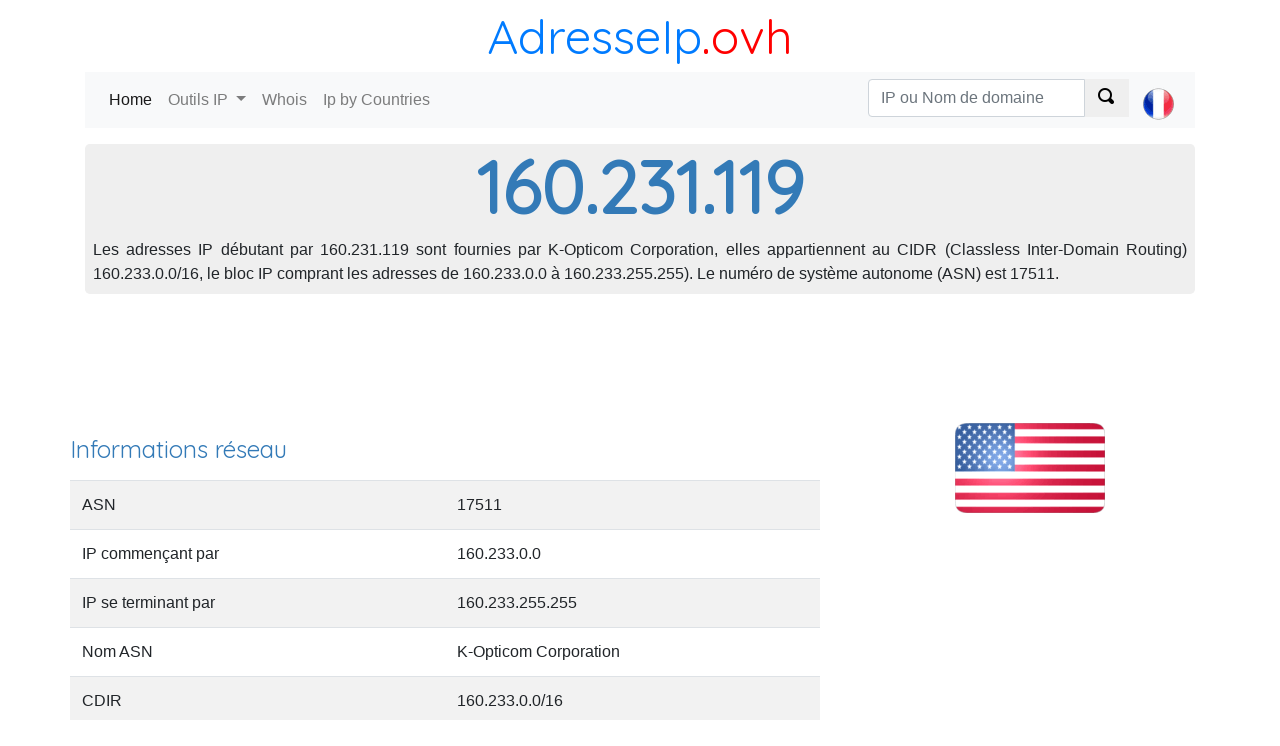

--- FILE ---
content_type: text/html; charset=utf-8
request_url: https://adresseip.ovh/160.231.119
body_size: 5641
content:
<!DOCTYPE html><html><head><meta charset="utf-8" /><meta name="viewport" content="width=device-width, initial-scale=1.0"> <title>Localiser une adresse IP : 160.231.119</title>
    <meta name="description" content="Détecter à qui appartient les adresses IP débutant par 160.231.119, localiser une adresse IP 160.231.119, situer le fournisseur d'accès internet.">
    <meta name="keywords" content="160.231.119, locate 160.231.119, whois 160.231.119"> <link href="https://fonts.googleapis.com/css?family=Quicksand" rel="stylesheet"><link rel="stylesheet" href="https://stackpath.bootstrapcdn.com/bootstrap/4.1.2/css/bootstrap.min.css" integrity="sha384-Smlep5jCw/wG7hdkwQ/Z5nLIefveQRIY9nfy6xoR1uRYBtpZgI6339F5dgvm/e9B" crossorigin="anonymous"><link href="/c/css/style.css" rel="stylesheet" type="text/css" />  <script async src="//pagead2.googlesyndication.com/pagead/js/adsbygoogle.js"></script></head><body><header class="container"><div class="title-nice-big text-center text-primary"><a href="/">AdresseIp</a><span>.ovh</span></div><nav role="navigation" class="navbar navbar-expand-lg navbar-light bg-light mb-3"><div class="d-block d-sm-none"><a href="/"><span class="oi oi-home"></span></a></div><button class="navbar-toggler" type="button" data-toggle="collapse" data-target="#navbarSupportedContent" aria-controls="navbarSupportedContent" aria-expanded="false" aria-label="Toggle navigation"><span class="navbar-toggler-icon"></span></button><div class="collapse navbar-collapse" id="navbarSupportedContent"><ul class="navbar-nav mr-auto"><li class="nav-item active"><a class="nav-link" href="/">Home <span class="sr-only">(current)</span></a></li><li class="nav-item dropdown"><a class="nav-link dropdown-toggle" href="#" id="navbarDropdown" role="button" data-toggle="dropdown" aria-haspopup="true" aria-expanded="false"> Outils IP </a><div class="dropdown-menu" aria-labelledby="navbarDropdown"><a class="dropdown-item" href="https://adresseip.ovh">Mon adresse IP</a><a class="dropdown-item" href="https://adresseip.ovh/detecter-ip">Localiser adresse IP</a><a class="dropdown-item" href="https://adresseip.ovh/tracert">Traceroute</a><a class="dropdown-item" href="https://adresseip.ovh/ping">Ping</a><a class="dropdown-item" href="https://adresseip.ovh/liste-noire">Liste noire IP</a></div></li><li class="nav-item"><a class="nav-link" href="https://adresseip.ovh/domaine-whois">Whois</a></li><li class="nav-item"><a class="nav-link" href="/pays">Ip by Countries</a></li></ul>  <ul class="navbar-nav navbar-right select-lang"><li class="nav-item"> <form action="/search/ipordomain" class="navbar-form" id="__AjaxAntiForgeryForm" method="post" role="search"><input name="__RequestVerificationToken" type="hidden" value="tlK7BqQfBxcRVLvMHsShuOMeqaVnoYxl6sHYKoBttqswKPzxMox1e_wXM5-k2LZh4RFEjEgtKt7Ey4Im4oKIKyGNjYAcx6jMRB9kJD4Ei081" /> <div class="input-group"><input type="text" class="form-control" placeholder="IP ou Nom de domaine" name="q"><div class="input-group-prepend"><button class="btn btn-default" type="submit"><span class="oi oi-magnifying-glass"></span></button></div></div> </form> </li><li class="nav-item"><a class="nav-link" href="#" id="navbarDropdown" role="button" data-toggle="dropdown" aria-haspopup="true" aria-expanded="false">  <div><i class="lang-selector lang-selector-fr"></i></div>  </a><div class="dropdown-menu dropdown-menu-right select-lang-list" aria-labelledby="navbarDropdown"><a class="dropdown-item" href="https://whoisip.ovh/160.231.119"><i class="lang-selector lang-selector-en"></i>IP Range 160.231.119</a><div class="dropdown-divider"></div><a class="dropdown-item" href="https://localizarip.ovh/160.231.119"><i class="lang-selector lang-selector-es"></i>Rango IP 160.231.119</a><div class="dropdown-divider"></div><a class="dropdown-item" href="https://adresseip.ovh/160.231.119"><i class="lang-selector lang-selector-fr"></i>Liste IP 160.231.119</a><div class="dropdown-divider"></div><a class="dropdown-item" href="https://indirizzoip.ovh/160.231.119"><i class="lang-selector lang-selector-it"></i>Intervallo IP 160.231.119</a><div class="dropdown-divider"></div><a class="dropdown-item" href="https://meineip.ovh/160.231.119"><i class="lang-selector lang-selector-de"></i>IP-Bereich 160.231.119</a></div></li></ul> </div></nav></header><div class="container body-content">   <div class="row"><div class="col-12"><div class="jumbotron ip-header"><h1>160.231.119</h1><p class="text-justify p-2">Les adresses IP débutant par 160.231.119 sont fournies par K-Opticom Corporation, elles appartiennent au CIDR (Classless Inter-Domain Routing) 160.233.0.0/16, le bloc IP comprant les adresses de 160.233.0.0 à 160.233.255.255). Le numéro de système autonome (ASN) est 17511.</p></div></div><div class="col-12 text-center"> <div id="google-ads-1"></div><script type="text/javascript"> ad = document.getElementById('google-ads-1'); if (ad.getBoundingClientRect().width) { adWidth = ad.getBoundingClientRect().width; } else { adWidth = ad.offsetWidth; }; google_ad_client = "ca-pub-4420187193510992"; google_ad_slot = "5427352660"; google_ad_auto = false; data_ad_format = ""; if (adWidth >= 970) { google_ad_slot = "1993947993"; google_ad_size = ["970", "90"]; } else if (adWidth >= 728) { google_ad_slot = "7804995107"; google_ad_size = ["728", "90"]; } else if (adWidth >= 468) { google_ad_slot = "3889908621"; google_ad_size = ["468", "60"]; } else if (adWidth >= 336) { google_ad_slot = "1842221984"; google_ad_size = ["336", "280"]; } else if (adWidth >= 300) { google_ad_size = ["300", "250"]; google_ad_auto = true; } else if (adWidth >= 250) { google_ad_size = ["250", "250"]; google_ad_auto = true; } else if (adWidth >= 200) { google_ad_size = ["200", "200"]; google_ad_auto = true; } else if (adWidth >= 180) { google_ad_size = ["180", "150"]; google_ad_auto = true; } else { google_ad_size = ["125", "125"]; google_ad_auto = true; }; if (google_ad_auto) { data_ad_format = ' data-ad-format="auto"'; } document.write('<ins class="adsbygoogle" style="display:inline-block;width:' + google_ad_size[0] + 'px;height:' + google_ad_size[1] + 'px" data-ad-client="' + google_ad_client + '" data-ad-slot="' + google_ad_slot + '" + data_ad_format></ins>'); </script> </div><div class="row"><div class="col-12 col-sm-8"><h2>Informations réseau</h2><table class="table table-condensed table-striped table-nowrap"><tr><td>ASN</td><td>17511</td></tr><tr><td>IP commençant par</td><td>160.233.0.0</td></tr><tr><td>IP se terminant par</td><td>160.233.255.255</td></tr><tr><td>Nom ASN</td><td>K-Opticom Corporation</td></tr><tr><td>CDIR</td><td>160.233.0.0/16</td></tr><tr><td>IP numérique</td><td></td></tr><tr><td>Registe</td><td>apnic</td></tr><tr><td>Dernière mise à jour</td><td>17/07/2019</td></tr></table></div><div class="col-12 col-sm-4 text-center"><img class="img-responsive img-rounded" alt="IP &#201;tats-Unis" src="https://cdn.where.ovh/i/whoisip.ovh/images/flags/150x90/US.png" /></div></div><div class="col-12"><table id="ip-table" class="table table-striped table-hover dt-responsive" cellspacing="0" style="width:100%"><thead><tr><td></td><td>Code pays</td><td>Pays</td><td>R&#233;gion</td><td>Ville</td><td>Latitude</td><td>Longitude</td><td>Derni&#232;re mise &#224; jour</td></tr></thead><tbody><tr><td>IP2Location</td><td>US</td><td>&#201;tats-Unis</td><td>-</td><td>Fort Collins</td><td>40,5422</td><td>-105,1137</td><td>2019-07-17</td></tr><tr><td>MaxMind</td><td>US</td><td>&#201;tats-Unis</td><td>-</td><td>Fort Collins</td><td>40,524</td><td>-105,1396</td><td>2019-07-17</td></tr><tr><td>Whois</td><td>JP</td><td>-</td><td>-</td><td>-</td><td>138</td><td>36</td><td></td><tr><td>W3C</td><td>-</td><td>-</td><td>-</td><td>-</td><td>-</td><td>-</td><td>-</td></tr></tbody></table></div><div class="col-12"> <script async src="//pagead2.googlesyndication.com/pagead/js/adsbygoogle.js"></script><ins class="adsbygoogle" style="display:block" data-ad-client="ca-pub-4420187193510992" data-ad-slot="5427352660" data-ad-format="auto" data-full-width-responsive="true"></ins><script> (adsbygoogle = window.adsbygoogle || []).push({}); </script> </div>  <div class="col-12 col-sm-4"><table class="table table-striped table-hover"><thead><tr><td>IP</td><td>Numerical IP</td><td>DNS</td></tr></thead><tbody>  <tr><td><a href="/160.231.119.0">160.231.119.0</a></td><td>2699523840</td><td>0</td></tr>  <tr><td><a href="/160.231.119.1">160.231.119.1</a></td><td>2699523841</td><td>0</td></tr>  <tr><td><a href="/160.231.119.2">160.231.119.2</a></td><td>2699523842</td><td>0</td></tr>  <tr><td><a href="/160.231.119.3">160.231.119.3</a></td><td>2699523843</td><td>0</td></tr>  <tr><td><a href="/160.231.119.4">160.231.119.4</a></td><td>2699523844</td><td>0</td></tr>  <tr><td><a href="/160.231.119.5">160.231.119.5</a></td><td>2699523845</td><td>0</td></tr>  <tr><td><a href="/160.231.119.6">160.231.119.6</a></td><td>2699523846</td><td>0</td></tr>  <tr><td><a href="/160.231.119.7">160.231.119.7</a></td><td>2699523847</td><td>0</td></tr>  <tr><td><a href="/160.231.119.8">160.231.119.8</a></td><td>2699523848</td><td>0</td></tr>  <tr><td><a href="/160.231.119.9">160.231.119.9</a></td><td>2699523849</td><td>0</td></tr>  <tr><td><a href="/160.231.119.10">160.231.119.10</a></td><td>2699523850</td><td>0</td></tr>  <tr><td><a href="/160.231.119.11">160.231.119.11</a></td><td>2699523851</td><td>0</td></tr>  <tr><td><a href="/160.231.119.12">160.231.119.12</a></td><td>2699523852</td><td>0</td></tr>  <tr><td><a href="/160.231.119.13">160.231.119.13</a></td><td>2699523853</td><td>0</td></tr>  <tr><td><a href="/160.231.119.14">160.231.119.14</a></td><td>2699523854</td><td>0</td></tr>  <tr><td><a href="/160.231.119.15">160.231.119.15</a></td><td>2699523855</td><td>0</td></tr>  <tr><td><a href="/160.231.119.16">160.231.119.16</a></td><td>2699523856</td><td>0</td></tr>  <tr><td><a href="/160.231.119.17">160.231.119.17</a></td><td>2699523857</td><td>0</td></tr>  <tr><td><a href="/160.231.119.18">160.231.119.18</a></td><td>2699523858</td><td>0</td></tr>  <tr><td><a href="/160.231.119.19">160.231.119.19</a></td><td>2699523859</td><td>0</td></tr>  <tr><td><a href="/160.231.119.20">160.231.119.20</a></td><td>2699523860</td><td>0</td></tr>  <tr><td><a href="/160.231.119.21">160.231.119.21</a></td><td>2699523861</td><td>0</td></tr>  <tr><td><a href="/160.231.119.22">160.231.119.22</a></td><td>2699523862</td><td>0</td></tr>  <tr><td><a href="/160.231.119.23">160.231.119.23</a></td><td>2699523863</td><td>0</td></tr>  <tr><td><a href="/160.231.119.24">160.231.119.24</a></td><td>2699523864</td><td>0</td></tr>  <tr><td><a href="/160.231.119.25">160.231.119.25</a></td><td>2699523865</td><td>0</td></tr>  <tr><td><a href="/160.231.119.26">160.231.119.26</a></td><td>2699523866</td><td>0</td></tr>  <tr><td><a href="/160.231.119.27">160.231.119.27</a></td><td>2699523867</td><td>0</td></tr>  <tr><td><a href="/160.231.119.28">160.231.119.28</a></td><td>2699523868</td><td>0</td></tr>  <tr><td><a href="/160.231.119.29">160.231.119.29</a></td><td>2699523869</td><td>0</td></tr>  <tr><td><a href="/160.231.119.30">160.231.119.30</a></td><td>2699523870</td><td>0</td></tr>  <tr><td><a href="/160.231.119.31">160.231.119.31</a></td><td>2699523871</td><td>0</td></tr>  <tr><td><a href="/160.231.119.32">160.231.119.32</a></td><td>2699523872</td><td>0</td></tr>  <tr><td><a href="/160.231.119.33">160.231.119.33</a></td><td>2699523873</td><td>0</td></tr>  <tr><td><a href="/160.231.119.34">160.231.119.34</a></td><td>2699523874</td><td>0</td></tr>  <tr><td><a href="/160.231.119.35">160.231.119.35</a></td><td>2699523875</td><td>0</td></tr>  <tr><td><a href="/160.231.119.36">160.231.119.36</a></td><td>2699523876</td><td>0</td></tr>  <tr><td><a href="/160.231.119.37">160.231.119.37</a></td><td>2699523877</td><td>0</td></tr>  <tr><td><a href="/160.231.119.38">160.231.119.38</a></td><td>2699523878</td><td>0</td></tr>  <tr><td><a href="/160.231.119.39">160.231.119.39</a></td><td>2699523879</td><td>0</td></tr>  <tr><td><a href="/160.231.119.40">160.231.119.40</a></td><td>2699523880</td><td>0</td></tr>  <tr><td><a href="/160.231.119.41">160.231.119.41</a></td><td>2699523881</td><td>0</td></tr>  <tr><td><a href="/160.231.119.42">160.231.119.42</a></td><td>2699523882</td><td>0</td></tr>  <tr><td><a href="/160.231.119.43">160.231.119.43</a></td><td>2699523883</td><td>0</td></tr>  <tr><td><a href="/160.231.119.44">160.231.119.44</a></td><td>2699523884</td><td>0</td></tr>  <tr><td><a href="/160.231.119.45">160.231.119.45</a></td><td>2699523885</td><td>0</td></tr>  <tr><td><a href="/160.231.119.46">160.231.119.46</a></td><td>2699523886</td><td>0</td></tr>  <tr><td><a href="/160.231.119.47">160.231.119.47</a></td><td>2699523887</td><td>0</td></tr>  <tr><td><a href="/160.231.119.48">160.231.119.48</a></td><td>2699523888</td><td>0</td></tr>  <tr><td><a href="/160.231.119.49">160.231.119.49</a></td><td>2699523889</td><td>0</td></tr>  <tr><td><a href="/160.231.119.50">160.231.119.50</a></td><td>2699523890</td><td>0</td></tr>  <tr><td><a href="/160.231.119.51">160.231.119.51</a></td><td>2699523891</td><td>0</td></tr>  <tr><td><a href="/160.231.119.52">160.231.119.52</a></td><td>2699523892</td><td>0</td></tr>  <tr><td><a href="/160.231.119.53">160.231.119.53</a></td><td>2699523893</td><td>0</td></tr>  <tr><td><a href="/160.231.119.54">160.231.119.54</a></td><td>2699523894</td><td>0</td></tr>  <tr><td><a href="/160.231.119.55">160.231.119.55</a></td><td>2699523895</td><td>0</td></tr>  <tr><td><a href="/160.231.119.56">160.231.119.56</a></td><td>2699523896</td><td>0</td></tr>  <tr><td><a href="/160.231.119.57">160.231.119.57</a></td><td>2699523897</td><td>0</td></tr>  <tr><td><a href="/160.231.119.58">160.231.119.58</a></td><td>2699523898</td><td>0</td></tr>  <tr><td><a href="/160.231.119.59">160.231.119.59</a></td><td>2699523899</td><td>0</td></tr>  <tr><td><a href="/160.231.119.60">160.231.119.60</a></td><td>2699523900</td><td>0</td></tr>  <tr><td><a href="/160.231.119.61">160.231.119.61</a></td><td>2699523901</td><td>0</td></tr>  <tr><td><a href="/160.231.119.62">160.231.119.62</a></td><td>2699523902</td><td>0</td></tr>  <tr><td><a href="/160.231.119.63">160.231.119.63</a></td><td>2699523903</td><td>0</td></tr>  <tr><td><a href="/160.231.119.64">160.231.119.64</a></td><td>2699523904</td><td>0</td></tr>  <tr><td><a href="/160.231.119.65">160.231.119.65</a></td><td>2699523905</td><td>0</td></tr>  <tr><td><a href="/160.231.119.66">160.231.119.66</a></td><td>2699523906</td><td>0</td></tr>  <tr><td><a href="/160.231.119.67">160.231.119.67</a></td><td>2699523907</td><td>0</td></tr>  <tr><td><a href="/160.231.119.68">160.231.119.68</a></td><td>2699523908</td><td>0</td></tr>  <tr><td><a href="/160.231.119.69">160.231.119.69</a></td><td>2699523909</td><td>0</td></tr>  <tr><td><a href="/160.231.119.70">160.231.119.70</a></td><td>2699523910</td><td>0</td></tr>  <tr><td><a href="/160.231.119.71">160.231.119.71</a></td><td>2699523911</td><td>0</td></tr>  <tr><td><a href="/160.231.119.72">160.231.119.72</a></td><td>2699523912</td><td>0</td></tr>  <tr><td><a href="/160.231.119.73">160.231.119.73</a></td><td>2699523913</td><td>0</td></tr>  <tr><td><a href="/160.231.119.74">160.231.119.74</a></td><td>2699523914</td><td>0</td></tr>  <tr><td><a href="/160.231.119.75">160.231.119.75</a></td><td>2699523915</td><td>0</td></tr>  <tr><td><a href="/160.231.119.76">160.231.119.76</a></td><td>2699523916</td><td>0</td></tr>  <tr><td><a href="/160.231.119.77">160.231.119.77</a></td><td>2699523917</td><td>0</td></tr>  <tr><td><a href="/160.231.119.78">160.231.119.78</a></td><td>2699523918</td><td>0</td></tr>  <tr><td><a href="/160.231.119.79">160.231.119.79</a></td><td>2699523919</td><td>0</td></tr>  <tr><td><a href="/160.231.119.80">160.231.119.80</a></td><td>2699523920</td><td>0</td></tr>  <tr><td><a href="/160.231.119.81">160.231.119.81</a></td><td>2699523921</td><td>0</td></tr>  <tr><td><a href="/160.231.119.82">160.231.119.82</a></td><td>2699523922</td><td>0</td></tr>  <tr><td><a href="/160.231.119.83">160.231.119.83</a></td><td>2699523923</td><td>0</td></tr>  <tr><td><a href="/160.231.119.84">160.231.119.84</a></td><td>2699523924</td><td>0</td></tr>  <tr><td><a href="/160.231.119.85">160.231.119.85</a></td><td>2699523925</td><td>0</td></tr> </tbody></table></div><div class="col-xs-12 col-sm-4"><table class="table table-striped table-hover"><thead><tr><td>IP</td><td>Numerical IP</td><td>DNS</td></tr></thead><tbody> <tr><td><a href="/160.231.119.86">160.231.119.86</a></td><td>2699523926</td><td>0</td></tr>  <tr><td><a href="/160.231.119.87">160.231.119.87</a></td><td>2699523927</td><td>0</td></tr>  <tr><td><a href="/160.231.119.88">160.231.119.88</a></td><td>2699523928</td><td>0</td></tr>  <tr><td><a href="/160.231.119.89">160.231.119.89</a></td><td>2699523929</td><td>0</td></tr>  <tr><td><a href="/160.231.119.90">160.231.119.90</a></td><td>2699523930</td><td>0</td></tr>  <tr><td><a href="/160.231.119.91">160.231.119.91</a></td><td>2699523931</td><td>0</td></tr>  <tr><td><a href="/160.231.119.92">160.231.119.92</a></td><td>2699523932</td><td>0</td></tr>  <tr><td><a href="/160.231.119.93">160.231.119.93</a></td><td>2699523933</td><td>0</td></tr>  <tr><td><a href="/160.231.119.94">160.231.119.94</a></td><td>2699523934</td><td>0</td></tr>  <tr><td><a href="/160.231.119.95">160.231.119.95</a></td><td>2699523935</td><td>0</td></tr>  <tr><td><a href="/160.231.119.96">160.231.119.96</a></td><td>2699523936</td><td>0</td></tr>  <tr><td><a href="/160.231.119.97">160.231.119.97</a></td><td>2699523937</td><td>0</td></tr>  <tr><td><a href="/160.231.119.98">160.231.119.98</a></td><td>2699523938</td><td>0</td></tr>  <tr><td><a href="/160.231.119.99">160.231.119.99</a></td><td>2699523939</td><td>0</td></tr>  <tr><td><a href="/160.231.119.100">160.231.119.100</a></td><td>2699523940</td><td>0</td></tr>  <tr><td><a href="/160.231.119.101">160.231.119.101</a></td><td>2699523941</td><td>0</td></tr>  <tr><td><a href="/160.231.119.102">160.231.119.102</a></td><td>2699523942</td><td>0</td></tr>  <tr><td><a href="/160.231.119.103">160.231.119.103</a></td><td>2699523943</td><td>0</td></tr>  <tr><td><a href="/160.231.119.104">160.231.119.104</a></td><td>2699523944</td><td>0</td></tr>  <tr><td><a href="/160.231.119.105">160.231.119.105</a></td><td>2699523945</td><td>0</td></tr>  <tr><td><a href="/160.231.119.106">160.231.119.106</a></td><td>2699523946</td><td>0</td></tr>  <tr><td><a href="/160.231.119.107">160.231.119.107</a></td><td>2699523947</td><td>0</td></tr>  <tr><td><a href="/160.231.119.108">160.231.119.108</a></td><td>2699523948</td><td>0</td></tr>  <tr><td><a href="/160.231.119.109">160.231.119.109</a></td><td>2699523949</td><td>0</td></tr>  <tr><td><a href="/160.231.119.110">160.231.119.110</a></td><td>2699523950</td><td>0</td></tr>  <tr><td><a href="/160.231.119.111">160.231.119.111</a></td><td>2699523951</td><td>0</td></tr>  <tr><td><a href="/160.231.119.112">160.231.119.112</a></td><td>2699523952</td><td>0</td></tr>  <tr><td><a href="/160.231.119.113">160.231.119.113</a></td><td>2699523953</td><td>0</td></tr>  <tr><td><a href="/160.231.119.114">160.231.119.114</a></td><td>2699523954</td><td>0</td></tr>  <tr><td><a href="/160.231.119.115">160.231.119.115</a></td><td>2699523955</td><td>0</td></tr>  <tr><td><a href="/160.231.119.116">160.231.119.116</a></td><td>2699523956</td><td>0</td></tr>  <tr><td><a href="/160.231.119.117">160.231.119.117</a></td><td>2699523957</td><td>0</td></tr>  <tr><td><a href="/160.231.119.118">160.231.119.118</a></td><td>2699523958</td><td>0</td></tr>  <tr><td><a href="/160.231.119.119">160.231.119.119</a></td><td>2699523959</td><td>0</td></tr>  <tr><td><a href="/160.231.119.120">160.231.119.120</a></td><td>2699523960</td><td>0</td></tr>  <tr><td><a href="/160.231.119.121">160.231.119.121</a></td><td>2699523961</td><td>0</td></tr>  <tr><td><a href="/160.231.119.122">160.231.119.122</a></td><td>2699523962</td><td>0</td></tr>  <tr><td><a href="/160.231.119.123">160.231.119.123</a></td><td>2699523963</td><td>0</td></tr>  <tr><td><a href="/160.231.119.124">160.231.119.124</a></td><td>2699523964</td><td>0</td></tr>  <tr><td><a href="/160.231.119.125">160.231.119.125</a></td><td>2699523965</td><td>0</td></tr>  <tr><td><a href="/160.231.119.126">160.231.119.126</a></td><td>2699523966</td><td>0</td></tr>  <tr><td><a href="/160.231.119.127">160.231.119.127</a></td><td>2699523967</td><td>0</td></tr>  <tr><td><a href="/160.231.119.128">160.231.119.128</a></td><td>2699523968</td><td>0</td></tr>  <tr><td><a href="/160.231.119.129">160.231.119.129</a></td><td>2699523969</td><td>0</td></tr>  <tr><td><a href="/160.231.119.130">160.231.119.130</a></td><td>2699523970</td><td>0</td></tr>  <tr><td><a href="/160.231.119.131">160.231.119.131</a></td><td>2699523971</td><td>0</td></tr>  <tr><td><a href="/160.231.119.132">160.231.119.132</a></td><td>2699523972</td><td>0</td></tr>  <tr><td><a href="/160.231.119.133">160.231.119.133</a></td><td>2699523973</td><td>0</td></tr>  <tr><td><a href="/160.231.119.134">160.231.119.134</a></td><td>2699523974</td><td>0</td></tr>  <tr><td><a href="/160.231.119.135">160.231.119.135</a></td><td>2699523975</td><td>0</td></tr>  <tr><td><a href="/160.231.119.136">160.231.119.136</a></td><td>2699523976</td><td>0</td></tr>  <tr><td><a href="/160.231.119.137">160.231.119.137</a></td><td>2699523977</td><td>0</td></tr>  <tr><td><a href="/160.231.119.138">160.231.119.138</a></td><td>2699523978</td><td>0</td></tr>  <tr><td><a href="/160.231.119.139">160.231.119.139</a></td><td>2699523979</td><td>0</td></tr>  <tr><td><a href="/160.231.119.140">160.231.119.140</a></td><td>2699523980</td><td>0</td></tr>  <tr><td><a href="/160.231.119.141">160.231.119.141</a></td><td>2699523981</td><td>0</td></tr>  <tr><td><a href="/160.231.119.142">160.231.119.142</a></td><td>2699523982</td><td>0</td></tr>  <tr><td><a href="/160.231.119.143">160.231.119.143</a></td><td>2699523983</td><td>0</td></tr>  <tr><td><a href="/160.231.119.144">160.231.119.144</a></td><td>2699523984</td><td>0</td></tr>  <tr><td><a href="/160.231.119.145">160.231.119.145</a></td><td>2699523985</td><td>0</td></tr>  <tr><td><a href="/160.231.119.146">160.231.119.146</a></td><td>2699523986</td><td>0</td></tr>  <tr><td><a href="/160.231.119.147">160.231.119.147</a></td><td>2699523987</td><td>0</td></tr>  <tr><td><a href="/160.231.119.148">160.231.119.148</a></td><td>2699523988</td><td>0</td></tr>  <tr><td><a href="/160.231.119.149">160.231.119.149</a></td><td>2699523989</td><td>0</td></tr>  <tr><td><a href="/160.231.119.150">160.231.119.150</a></td><td>2699523990</td><td>0</td></tr>  <tr><td><a href="/160.231.119.151">160.231.119.151</a></td><td>2699523991</td><td>0</td></tr>  <tr><td><a href="/160.231.119.152">160.231.119.152</a></td><td>2699523992</td><td>0</td></tr>  <tr><td><a href="/160.231.119.153">160.231.119.153</a></td><td>2699523993</td><td>0</td></tr>  <tr><td><a href="/160.231.119.154">160.231.119.154</a></td><td>2699523994</td><td>0</td></tr>  <tr><td><a href="/160.231.119.155">160.231.119.155</a></td><td>2699523995</td><td>0</td></tr>  <tr><td><a href="/160.231.119.156">160.231.119.156</a></td><td>2699523996</td><td>0</td></tr>  <tr><td><a href="/160.231.119.157">160.231.119.157</a></td><td>2699523997</td><td>0</td></tr>  <tr><td><a href="/160.231.119.158">160.231.119.158</a></td><td>2699523998</td><td>0</td></tr>  <tr><td><a href="/160.231.119.159">160.231.119.159</a></td><td>2699523999</td><td>0</td></tr>  <tr><td><a href="/160.231.119.160">160.231.119.160</a></td><td>2699524000</td><td>0</td></tr>  <tr><td><a href="/160.231.119.161">160.231.119.161</a></td><td>2699524001</td><td>0</td></tr>  <tr><td><a href="/160.231.119.162">160.231.119.162</a></td><td>2699524002</td><td>0</td></tr>  <tr><td><a href="/160.231.119.163">160.231.119.163</a></td><td>2699524003</td><td>0</td></tr>  <tr><td><a href="/160.231.119.164">160.231.119.164</a></td><td>2699524004</td><td>0</td></tr>  <tr><td><a href="/160.231.119.165">160.231.119.165</a></td><td>2699524005</td><td>0</td></tr>  <tr><td><a href="/160.231.119.166">160.231.119.166</a></td><td>2699524006</td><td>0</td></tr>  <tr><td><a href="/160.231.119.167">160.231.119.167</a></td><td>2699524007</td><td>0</td></tr>  <tr><td><a href="/160.231.119.168">160.231.119.168</a></td><td>2699524008</td><td>0</td></tr>  <tr><td><a href="/160.231.119.169">160.231.119.169</a></td><td>2699524009</td><td>0</td></tr>  <tr><td><a href="/160.231.119.170">160.231.119.170</a></td><td>2699524010</td><td>0</td></tr>  <tr><td><a href="/160.231.119.171">160.231.119.171</a></td><td>2699524011</td><td>0</td></tr> </tbody></table></div><div class="col-xs-12 col-sm-4"><table class="table table-striped table-hover"><thead><tr><td>IP</td><td>Numerical IP</td><td>DNS</td></tr></thead><tbody> <tr><td><a href="/160.231.119.172">160.231.119.172</a></td><td>2699524012</td><td>0</td></tr>  <tr><td><a href="/160.231.119.173">160.231.119.173</a></td><td>2699524013</td><td>0</td></tr>  <tr><td><a href="/160.231.119.174">160.231.119.174</a></td><td>2699524014</td><td>0</td></tr>  <tr><td><a href="/160.231.119.175">160.231.119.175</a></td><td>2699524015</td><td>0</td></tr>  <tr><td><a href="/160.231.119.176">160.231.119.176</a></td><td>2699524016</td><td>0</td></tr>  <tr><td><a href="/160.231.119.177">160.231.119.177</a></td><td>2699524017</td><td>0</td></tr>  <tr><td><a href="/160.231.119.178">160.231.119.178</a></td><td>2699524018</td><td>0</td></tr>  <tr><td><a href="/160.231.119.179">160.231.119.179</a></td><td>2699524019</td><td>0</td></tr>  <tr><td><a href="/160.231.119.180">160.231.119.180</a></td><td>2699524020</td><td>0</td></tr>  <tr><td><a href="/160.231.119.181">160.231.119.181</a></td><td>2699524021</td><td>0</td></tr>  <tr><td><a href="/160.231.119.182">160.231.119.182</a></td><td>2699524022</td><td>0</td></tr>  <tr><td><a href="/160.231.119.183">160.231.119.183</a></td><td>2699524023</td><td>0</td></tr>  <tr><td><a href="/160.231.119.184">160.231.119.184</a></td><td>2699524024</td><td>0</td></tr>  <tr><td><a href="/160.231.119.185">160.231.119.185</a></td><td>2699524025</td><td>0</td></tr>  <tr><td><a href="/160.231.119.186">160.231.119.186</a></td><td>2699524026</td><td>0</td></tr>  <tr><td><a href="/160.231.119.187">160.231.119.187</a></td><td>2699524027</td><td>0</td></tr>  <tr><td><a href="/160.231.119.188">160.231.119.188</a></td><td>2699524028</td><td>0</td></tr>  <tr><td><a href="/160.231.119.189">160.231.119.189</a></td><td>2699524029</td><td>0</td></tr>  <tr><td><a href="/160.231.119.190">160.231.119.190</a></td><td>2699524030</td><td>0</td></tr>  <tr><td><a href="/160.231.119.191">160.231.119.191</a></td><td>2699524031</td><td>0</td></tr>  <tr><td><a href="/160.231.119.192">160.231.119.192</a></td><td>2699524032</td><td>0</td></tr>  <tr><td><a href="/160.231.119.193">160.231.119.193</a></td><td>2699524033</td><td>0</td></tr>  <tr><td><a href="/160.231.119.194">160.231.119.194</a></td><td>2699524034</td><td>0</td></tr>  <tr><td><a href="/160.231.119.195">160.231.119.195</a></td><td>2699524035</td><td>0</td></tr>  <tr><td><a href="/160.231.119.196">160.231.119.196</a></td><td>2699524036</td><td>0</td></tr>  <tr><td><a href="/160.231.119.197">160.231.119.197</a></td><td>2699524037</td><td>0</td></tr>  <tr><td><a href="/160.231.119.198">160.231.119.198</a></td><td>2699524038</td><td>0</td></tr>  <tr><td><a href="/160.231.119.199">160.231.119.199</a></td><td>2699524039</td><td>0</td></tr>  <tr><td><a href="/160.231.119.200">160.231.119.200</a></td><td>2699524040</td><td>0</td></tr>  <tr><td><a href="/160.231.119.201">160.231.119.201</a></td><td>2699524041</td><td>0</td></tr>  <tr><td><a href="/160.231.119.202">160.231.119.202</a></td><td>2699524042</td><td>0</td></tr>  <tr><td><a href="/160.231.119.203">160.231.119.203</a></td><td>2699524043</td><td>0</td></tr>  <tr><td><a href="/160.231.119.204">160.231.119.204</a></td><td>2699524044</td><td>0</td></tr>  <tr><td><a href="/160.231.119.205">160.231.119.205</a></td><td>2699524045</td><td>0</td></tr>  <tr><td><a href="/160.231.119.206">160.231.119.206</a></td><td>2699524046</td><td>0</td></tr>  <tr><td><a href="/160.231.119.207">160.231.119.207</a></td><td>2699524047</td><td>0</td></tr>  <tr><td><a href="/160.231.119.208">160.231.119.208</a></td><td>2699524048</td><td>0</td></tr>  <tr><td><a href="/160.231.119.209">160.231.119.209</a></td><td>2699524049</td><td>0</td></tr>  <tr><td><a href="/160.231.119.210">160.231.119.210</a></td><td>2699524050</td><td>0</td></tr>  <tr><td><a href="/160.231.119.211">160.231.119.211</a></td><td>2699524051</td><td>0</td></tr>  <tr><td><a href="/160.231.119.212">160.231.119.212</a></td><td>2699524052</td><td>0</td></tr>  <tr><td><a href="/160.231.119.213">160.231.119.213</a></td><td>2699524053</td><td>0</td></tr>  <tr><td><a href="/160.231.119.214">160.231.119.214</a></td><td>2699524054</td><td>0</td></tr>  <tr><td><a href="/160.231.119.215">160.231.119.215</a></td><td>2699524055</td><td>0</td></tr>  <tr><td><a href="/160.231.119.216">160.231.119.216</a></td><td>2699524056</td><td>0</td></tr>  <tr><td><a href="/160.231.119.217">160.231.119.217</a></td><td>2699524057</td><td>0</td></tr>  <tr><td><a href="/160.231.119.218">160.231.119.218</a></td><td>2699524058</td><td>0</td></tr>  <tr><td><a href="/160.231.119.219">160.231.119.219</a></td><td>2699524059</td><td>0</td></tr>  <tr><td><a href="/160.231.119.220">160.231.119.220</a></td><td>2699524060</td><td>0</td></tr>  <tr><td><a href="/160.231.119.221">160.231.119.221</a></td><td>2699524061</td><td>0</td></tr>  <tr><td><a href="/160.231.119.222">160.231.119.222</a></td><td>2699524062</td><td>0</td></tr>  <tr><td><a href="/160.231.119.223">160.231.119.223</a></td><td>2699524063</td><td>0</td></tr>  <tr><td><a href="/160.231.119.224">160.231.119.224</a></td><td>2699524064</td><td>0</td></tr>  <tr><td><a href="/160.231.119.225">160.231.119.225</a></td><td>2699524065</td><td>0</td></tr>  <tr><td><a href="/160.231.119.226">160.231.119.226</a></td><td>2699524066</td><td>0</td></tr>  <tr><td><a href="/160.231.119.227">160.231.119.227</a></td><td>2699524067</td><td>0</td></tr>  <tr><td><a href="/160.231.119.228">160.231.119.228</a></td><td>2699524068</td><td>0</td></tr>  <tr><td><a href="/160.231.119.229">160.231.119.229</a></td><td>2699524069</td><td>0</td></tr>  <tr><td><a href="/160.231.119.230">160.231.119.230</a></td><td>2699524070</td><td>0</td></tr>  <tr><td><a href="/160.231.119.231">160.231.119.231</a></td><td>2699524071</td><td>0</td></tr>  <tr><td><a href="/160.231.119.232">160.231.119.232</a></td><td>2699524072</td><td>0</td></tr>  <tr><td><a href="/160.231.119.233">160.231.119.233</a></td><td>2699524073</td><td>0</td></tr>  <tr><td><a href="/160.231.119.234">160.231.119.234</a></td><td>2699524074</td><td>0</td></tr>  <tr><td><a href="/160.231.119.235">160.231.119.235</a></td><td>2699524075</td><td>0</td></tr>  <tr><td><a href="/160.231.119.236">160.231.119.236</a></td><td>2699524076</td><td>0</td></tr>  <tr><td><a href="/160.231.119.237">160.231.119.237</a></td><td>2699524077</td><td>0</td></tr>  <tr><td><a href="/160.231.119.238">160.231.119.238</a></td><td>2699524078</td><td>0</td></tr>  <tr><td><a href="/160.231.119.239">160.231.119.239</a></td><td>2699524079</td><td>0</td></tr>  <tr><td><a href="/160.231.119.240">160.231.119.240</a></td><td>2699524080</td><td>0</td></tr>  <tr><td><a href="/160.231.119.241">160.231.119.241</a></td><td>2699524081</td><td>0</td></tr>  <tr><td><a href="/160.231.119.242">160.231.119.242</a></td><td>2699524082</td><td>0</td></tr>  <tr><td><a href="/160.231.119.243">160.231.119.243</a></td><td>2699524083</td><td>0</td></tr>  <tr><td><a href="/160.231.119.244">160.231.119.244</a></td><td>2699524084</td><td>0</td></tr>  <tr><td><a href="/160.231.119.245">160.231.119.245</a></td><td>2699524085</td><td>0</td></tr>  <tr><td><a href="/160.231.119.246">160.231.119.246</a></td><td>2699524086</td><td>0</td></tr>  <tr><td><a href="/160.231.119.247">160.231.119.247</a></td><td>2699524087</td><td>0</td></tr>  <tr><td><a href="/160.231.119.248">160.231.119.248</a></td><td>2699524088</td><td>0</td></tr>  <tr><td><a href="/160.231.119.249">160.231.119.249</a></td><td>2699524089</td><td>0</td></tr>  <tr><td><a href="/160.231.119.250">160.231.119.250</a></td><td>2699524090</td><td>0</td></tr>  <tr><td><a href="/160.231.119.251">160.231.119.251</a></td><td>2699524091</td><td>0</td></tr>  <tr><td><a href="/160.231.119.252">160.231.119.252</a></td><td>2699524092</td><td>0</td></tr>  <tr><td><a href="/160.231.119.253">160.231.119.253</a></td><td>2699524093</td><td>0</td></tr>  <tr><td><a href="/160.231.119.254">160.231.119.254</a></td><td>2699524094</td><td>0</td></tr>  <tr><td><a href="/160.231.119.255">160.231.119.255</a></td><td>2699524095</td><td>0</td></tr>  </tbody></table></div>  </div>   <hr /><footer><p class="text-center">&copy; adresseip.ovh 2026 - <a href="/p/confidentialite">Confidentialité</a> - <a href="/p/cookies">Gestion des cookies</a></p></footer></div>  }<div id="cookieConsent" class="d-none"><div class="h3 text-center">  </div><p>En poursuivant votre navigation, vous acceptez l'utilisation des cookies et autres traceurs afin de vous proposer du contenu, des services et des publicités personnalisés selon vos centres d'intérêts et de réaliser des statistiques de visites. Pour en savoir plus et paramétrer vos cookies, consultez notre politique de protection des données personnelles. À noter, si votre système efface les cookies, ce bandeau apparaîtra à nouveau. <a asp-controller="Home" asp-action="Privacy"></a></p><button type="button" class="btn btn-success btn-sm" data-cookie-string=".AspNet.Consent=yes; Mon, 26 Jan 2026 21:00:06 GMT; path=/; samesite=lax">Accepter</button></div><script> (function () { document.querySelector("#cookieConsent button[data-cookie-string]").addEventListener("click", function (el) { document.cookie = el.target.dataset.cookieString; document.querySelector("#cookieConsent").classList.add("d-none"); (adsbygoogle = window.adsbygoogle || []).push({}); }, false); })(); </script> <script src="https://code.jquery.com/jquery-3.3.1.slim.min.js" integrity="sha384-q8i/X+965DzO0rT7abK41JStQIAqVgRVzpbzo5smXKp4YfRvH+8abtTE1Pi6jizo" crossorigin="anonymous"></script><script async defer src="https://cdnjs.cloudflare.com/ajax/libs/popper.js/1.14.3/umd/popper.min.js" integrity="sha384-ZMP7rVo3mIykV+2+9J3UJ46jBk0WLaUAdn689aCwoqbBJiSnjAK/l8WvCWPIPm49" crossorigin="anonymous"></script><script async defer src="https://stackpath.bootstrapcdn.com/bootstrap/4.1.2/js/bootstrap.min.js" integrity="sha384-o+RDsa0aLu++PJvFqy8fFScvbHFLtbvScb8AjopnFD+iEQ7wo/CG0xlczd+2O/em" crossorigin="anonymous"></script><script async src="/c/js/script.js"></script><noscript id="deferred-styles"><link rel="stylesheet" type="text/css" href="/c/css/style-defer.css" /></noscript><script>  var loadDeferred = function () { var addStylesNode = document.getElementById("deferred-styles"); var replacement = document.createElement("div"); replacement.innerHTML = addStylesNode.textContent; document.body.appendChild(replacement); addStylesNode.parentElement.removeChild(addStylesNode); }; var raf = window.requestAnimationFrame || window.mozRequestAnimationFrame || window.webkitRequestAnimationFrame || window.msRequestAnimationFrame; if (raf) raf(function () { window.setTimeout(loadDeferred, 0); }); else window.addEventListener('load', loadDeferred); </script>    <script type="text/javascript">  var ippage = true; var MaxMindLng = "-105.1396"; var MaxMindLat = "40.524"; var W3CLat = "-"; var W3CLng = "-"; var IP2LocationLat = "40.5422"; var IP2LocationLng = "-105.1137"; var form = $('#__AjaxAntiForgeryForm'); var token = $('input[name="__RequestVerificationToken"]', form).val(); var asn = "17511";  (function (i, s, o, g, r, a, m) { i['GoogleAnalyticsObject'] = r; i[r] = i[r] || function () { (i[r].q = i[r].q || []).push(arguments) }, i[r].l = 1 * new Date(); a = s.createElement(o), m = s.getElementsByTagName(o)[0]; a.async = 1; a.src = g; m.parentNode.insertBefore(a, m) })(window, document, 'script', '//www.google-analytics.com/analytics.js', 'ga'); ga('create', 'UA-214565-38', 'auto'); ga('send', 'pageview'); </script><script defer src="https://static.cloudflareinsights.com/beacon.min.js/vcd15cbe7772f49c399c6a5babf22c1241717689176015" integrity="sha512-ZpsOmlRQV6y907TI0dKBHq9Md29nnaEIPlkf84rnaERnq6zvWvPUqr2ft8M1aS28oN72PdrCzSjY4U6VaAw1EQ==" data-cf-beacon='{"version":"2024.11.0","token":"1fb3ab6f018a417c9eb9d8dc430d57fa","r":1,"server_timing":{"name":{"cfCacheStatus":true,"cfEdge":true,"cfExtPri":true,"cfL4":true,"cfOrigin":true,"cfSpeedBrain":true},"location_startswith":null}}' crossorigin="anonymous"></script>
</body></html>

--- FILE ---
content_type: text/html; charset=utf-8
request_url: https://www.google.com/recaptcha/api2/aframe
body_size: 267
content:
<!DOCTYPE HTML><html><head><meta http-equiv="content-type" content="text/html; charset=UTF-8"></head><body><script nonce="M_cVzxZWdQ98aMCEde_Cyg">/** Anti-fraud and anti-abuse applications only. See google.com/recaptcha */ try{var clients={'sodar':'https://pagead2.googlesyndication.com/pagead/sodar?'};window.addEventListener("message",function(a){try{if(a.source===window.parent){var b=JSON.parse(a.data);var c=clients[b['id']];if(c){var d=document.createElement('img');d.src=c+b['params']+'&rc='+(localStorage.getItem("rc::a")?sessionStorage.getItem("rc::b"):"");window.document.body.appendChild(d);sessionStorage.setItem("rc::e",parseInt(sessionStorage.getItem("rc::e")||0)+1);localStorage.setItem("rc::h",'1769461208652');}}}catch(b){}});window.parent.postMessage("_grecaptcha_ready", "*");}catch(b){}</script></body></html>